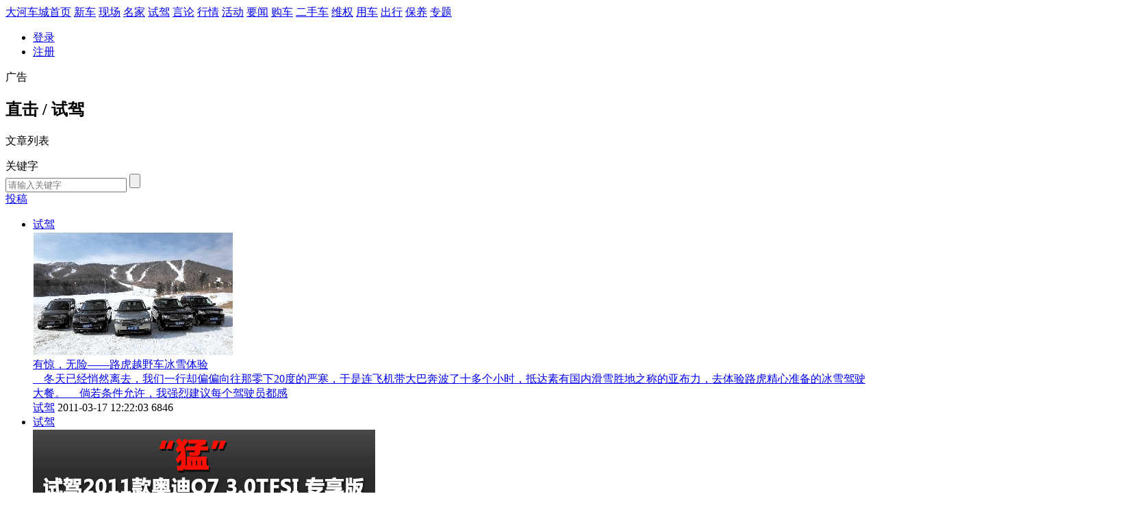

--- FILE ---
content_type: text/html
request_url: http://dahecc.com/a/zhiji/shijia/list_5_100.html
body_size: 12637
content:
<!DOCTYPE html>
<html lang="en">
<head>
<meta charset="UTF-8" />
<meta content="webkit" name="renderer">
<meta http-equiv="mobile-agent" content="format=xhtml;url=/m/lists.php?typeid=5">
<script type="text/javascript">if(window.location.toString().indexOf('pref=padindex') != -1){}else{if(/AppleWebKit.*Mobile/i.test(navigator.userAgent) || (/MIDP|SymbianOS|NOKIA|SAMSUNG|LG|NEC|TCL|Alcatel|BIRD|DBTEL|Dopod|PHILIPS|HAIER|LENOVO|MOT-|Nokia|SonyEricsson|SIE-|Amoi|ZTE/.test(navigator.userAgent))){if(window.location.href.indexOf("?mobile")<0){try{if(/Android|Windows Phone|webOS|iPhone|iPod|BlackBerry/i.test(navigator.userAgent)){window.location.href="/m/lists.php?typeid=5";}else if(/iPad/i.test(navigator.userAgent)){}else{}}catch(e){}}}}</script>
<meta http-equiv="X-UA-Compatible" content="IE=edge,chrome=1">
<meta name="keywords" content="" />
<meta name="description" content="" />
<link rel="stylesheet" type="text/css" href="/templets/dahecc/css/styles.css">
<link rel="stylesheet" type="text/css" href="/templets/dahecc/css/style.css">
<script type="text/javascript" src="/templets/dahecc/js/prototype.js"></script>
<script type="text/javascript" src="/templets/dahecc/js/ImageSlide.js"></script>
<script type="text/javascript" src="/templets/dahecc/js/jquery-1.7.2.min.js"></script>
<script type="text/javascript" src="/templets/dahecc/js/common.js"></script>
<script type="text/javascript" src="/templets/dahecc/js/lunbo.js"></script>
<title>直击  /  试驾_大河车城网</title>
<!-- 请置于所有广告位代码之前 -->
<script src="http://dup.baidustatic.com/js/ds.js"></script>
</head>
<body>
<!-- 首页吸顶条 -->
<div class="g-top-bar">
  <div class="g-top-bar-panel">
    <nav class="g-top-bar-nav2"> 
	  <span class="first"><a href="/" title="大河车城首页">大河车城首页</a></span>
      <span> <a href="/a/xinche" title="新车">新车</a> </span>
	  <span> <a href="/a/zhiji/xianchang" title="现场">现场</a></span>
      <span> <a href="/a/zhiji/mingjia" title="名家">名家</a></span>
      <span> <a href="/a/zhiji/shijia" title="试驾">试驾</a></span>
      <span> <a href="/a/yanlun" title="言论">言论</a> </span>
	  <span> <a href="/a/qiye/hangqing" title="行情">行情</a></span>
      <span> <a href="/a/qiye/huodong" title="活动">活动</a></span>
      <span> <a href="/a/qiye/yaowen" title="要闻">要闻</a></span>
      <span> <a href="/a/qiye/gouche" title="购车">购车</a></span>
      <span> <a href="/a/qiye/ershouche" title="二手车">二手车</a></span>
      <span> <a href="/a/weiquan" title="维权">维权</a> </span>
	  <span> <a href="/a/chezhu/yongche" title="用车">用车</a></span>
      <span> <a href="/a/chezhu/chuxing" title="出行">出行</a></span>
      <span> <a href="/a/chezhu/baoyang" title="保养">保养</a></span>
      <span> <a href="/special" title="专题">专题</a> </span> 
	</nav>
    <ul class="g-top-bar-login">
      <li><a  href="#">登录</a></li>
      <li><a  href="#">注册</a></li>
    </ul>
  </div>
</div>
<!-- 首页吸顶条 结束 -->
<div class="new_header">
  
  <aside class="adv-panel">
    <section class="bar-adv"> <span class="adv-text">广告</span> 
		  <!-- 广告位：汽车情报_列表顶部通栏 -->
		<script>
		(function() {
			var s = "_" + Math.random().toString(36).slice(2);
			document.write('<div id="' + s + '"></div>');
			(window.slotbydup=window.slotbydup || []).push({
				id: '6169914',
				container: s,
				size: '1200,90',
				display: 'inlay-fix'
			});
		})();
		</script>
	</section>
  </aside>
  <div class="header-box">
  
    <div class="header">

	  
      <section class="fn-left sublevel-dingyue">
      <div class="dingyue-title">
        <h1 class="dingyue-title-text">直击  /  试驾</h1>
        <p class="dingyue-title-text">文章列表</p>
      </div>
    </section>
	
      <div class="fn-right ser_box">
        <div class="ser_form fn-left">
          <form id="dtform"  method="get"  name="formsearch">
            <div class="ser_search">
              <div class="s-type"> <span class="change"><span class="sltd">关键字</span><i class="icon"></i><em class="line"></em></span> </div>
              <input type="hidden" id="cateId" value="1">
              <input type="text" placeholder="请输入关键字" name="keyword" class="ser_text" />
              <input type="submit" value="" class="ser_btn" />
              <input type="button" style="display: none;" value="" class="ser_btn" id="redirect">
            </div>
            <a href="#" class="ser_submission" target="_blank">投稿</a>
          </form>
        </div>
      </div>
    </div>
  </div>
</div>

<div class="page-home">
  <div class="main">
    <div class="content-left  page-lists">
	
	
<!--------------------------------------------------------------------------->

<div class="article-list">
          <ul>
		   <li>
              <div class="info-img">
                <a href="/a/zhiji/shijia/2019/0416/4508.html"><div class="tag ">试驾</div><img src="/uploadfile/BeyondPic/201312/20131224114641897.jpg"></div></a>

              <div class="info-con">
                <a href="/a/zhiji/shijia/2019/0416/4508.html"><div class="info-tit">有惊，无险——路虎越野车冰雪体验</div>
                <div class="info-text">
&nbsp;&nbsp;&nbsp;&nbsp;冬天已经悄然离去，我们一行却偏偏向往那零下20度的严寒，于是连飞机带大巴奔波了十多个小时，抵达素有国内滑雪胜地之称的亚布力，去体验路虎精心准备的冰雪驾驶大餐。
&nbsp;&nbsp;&nbsp;&nbsp;倘若条件允许，我强烈建议每个驾驶员都感</div></a>
                <div class="info-subscript">
                    <div class="indexarttag">
                      <span class="name"><a href='/a/zhiji/shijia/'>试驾</a></span>
                      <span class="time">2011-03-17 12:22:03</span>
                      <span class="comm">6846</span>
                     </div>	
                  <div class="label"> </div>
                </div>
              </div>              
			</li><li>
              <div class="info-img">
                <a href="/a/zhiji/shijia/2019/0416/4507.html"><div class="tag ">试驾</div><img src="/uploadfile/BeyondPic/201312/20131224114638311.jpg"></div></a>

              <div class="info-con">
                <a href="/a/zhiji/shijia/2019/0416/4507.html"><div class="info-tit">“猛”试驾2011款奥迪Q7 3.0TFSI专享版</div>
                <div class="info-text">
&nbsp;&nbsp;&nbsp;&nbsp;奥迪Q7的历史最早可以追溯到2003年北美车展上发布的Pikes&nbsp;Peak&nbsp;quattro概念车；2005年法兰克福车展上，Pikes&nbsp;Peak&nbsp;quattro以Q7的名字正式发布量产版，并于年底在斯洛伐克Bratislava的大众工厂投产。2010年奥迪Q7在</div></a>
                <div class="info-subscript">
                    <div class="indexarttag">
                      <span class="name"><a href='/a/zhiji/shijia/'>试驾</a></span>
                      <span class="time">2011-03-16 08:37:27</span>
                      <span class="comm">6859</span>
                     </div>	
                  <div class="label"> </div>
                </div>
              </div>              
			</li><li>
              <div class="info-img">
                <a href="/a/zhiji/shijia/2019/0416/4506.html"><div class="tag ">试驾</div><img src="/uploadfile/BeyondPic/201312/20131224114634829.jpg"></div></a>

              <div class="info-con">
                <a href="/a/zhiji/shijia/2019/0416/4506.html"><div class="info-tit">试驾菲亚特Bravo博悦手动运动版</div>
                <div class="info-text">
&nbsp;&nbsp;&nbsp;&nbsp;日前，记者体验了一把菲亚特Bravo博悦手动运动版，高科技带来的驾驶乐趣更被意大利人看作是汽车生命体所不可或缺的重要元素。广汽菲亚特Bravo博悦手动运动版车型在操控性方面有着过人的才华，这与其自身搭配的各方</div></a>
                <div class="info-subscript">
                    <div class="indexarttag">
                      <span class="name"><a href='/a/zhiji/shijia/'>试驾</a></span>
                      <span class="time">2011-03-15 17:35:41</span>
                      <span class="comm">6854</span>
                     </div>	
                  <div class="label"> </div>
                </div>
              </div>              
			</li><li>
              <div class="info-img">
                <a href="/a/zhiji/shijia/2019/0416/4505.html"><div class="tag ">试驾</div><img src="/uploadfile/BeyondPic/201312/20131224114631689.jpg"></div></a>

              <div class="info-con">
                <a href="/a/zhiji/shijia/2019/0416/4505.html"><div class="info-tit">试驾AMT变速器版景逸1.5XL</div>
                <div class="info-text">&nbsp;&nbsp;&nbsp;&nbsp;景，逸。这两个字眼似乎经常用于车辆命名。而对于景逸这款车，有些读者也许只知其名，未识其车，不过今天这款搭配了AMT变速器的东风景逸1.5XL，一定能给你留下一个新的印象。

&nbsp;&nbsp;&nbsp;&nbsp;试驾景逸的地点选在椰林树影、水清</div></a>
                <div class="info-subscript">
                    <div class="indexarttag">
                      <span class="name"><a href='/a/zhiji/shijia/'>试驾</a></span>
                      <span class="time">2011-03-07 15:53:37</span>
                      <span class="comm">6912</span>
                     </div>	
                  <div class="label"> </div>
                </div>
              </div>              
			</li><li>
              <div class="info-img">
                <a href="/a/zhiji/shijia/2019/0416/4504.html"><div class="tag ">试驾</div><img src="/uploadfile/BeyondPic/201312/20131224114627588.jpg"></div></a>

              <div class="info-con">
                <a href="/a/zhiji/shijia/2019/0416/4504.html"><div class="info-tit">试驾布嘉迪威航SuperSport</div>
                <div class="info-text">　&nbsp;

&nbsp;&nbsp;&nbsp;&nbsp;布嘉迪将超级跑车的行驶动力同豪华汽车的舒适性结合起来四个涡轮增压器从8升排量中榨取1200马力使最高车速可以达到431公里/小时
　　周围的人们总是抱怨生活节奏太快，这只能说明我的朋友圈子太寒酸了，因</div></a>
                <div class="info-subscript">
                    <div class="indexarttag">
                      <span class="name"><a href='/a/zhiji/shijia/'>试驾</a></span>
                      <span class="time">2011-03-02 17:31:54</span>
                      <span class="comm">6843</span>
                     </div>	
                  <div class="label"> </div>
                </div>
              </div>              
			</li><li>
              <div class="info-img">
                <a href="/a/zhiji/shijia/2019/0416/4503.html"><div class="tag ">试驾</div><img src="/uploadfile/BeyondPic/201312/20131224114621805.jpg"></div></a>

              <div class="info-con">
                <a href="/a/zhiji/shijia/2019/0416/4503.html"><div class="info-tit">营销杀手锏 车市试驾忙</div>
                <div class="info-text">&nbsp;&nbsp;&nbsp;&nbsp;核心提示：深度了解一辆车的方式，当然非试驾莫属。也正因如此，试驾成为很多新车上市营销策略的杀手锏之一。近日，东风日产、东风悦达起亚、广汽传祺都举行了试驾活动。

　　□记者&nbsp;史歌&nbsp;解元利
　　东风悦达起</div></a>
                <div class="info-subscript">
                    <div class="indexarttag">
                      <span class="name"><a href='/a/zhiji/shijia/'>试驾</a></span>
                      <span class="time">2011-02-25 06:43:02</span>
                      <span class="comm">6843</span>
                     </div>	
                  <div class="label"> </div>
                </div>
              </div>              
			</li><li>
              <div class="info-img">
                <a href="/a/zhiji/shijia/2019/0416/4502.html"><div class="tag ">试驾</div><img src="/uploadfile/BeyondPic/201312/20131224114618269.jpg"></div></a>

              <div class="info-con">
                <a href="/a/zhiji/shijia/2019/0416/4502.html"><div class="info-tit">何必3.0—试驾沃尔沃XC60 2.0T</div>
                <div class="info-text">
　　200CGI、2.0TwinTurbo、2.0TFSI……奔驰、宝马、奥迪们已经越来越习惯这样的数字，1.8L—2.0L排量、缸内直喷、涡轮增压，它们像是革命者，对传统豪华车垂青的V6发动机展开了摧枯拉朽般的攻势。战果自然无需多言—</div></a>
                <div class="info-subscript">
                    <div class="indexarttag">
                      <span class="name"><a href='/a/zhiji/shijia/'>试驾</a></span>
                      <span class="time">2011-02-23 15:29:25</span>
                      <span class="comm">6850</span>
                     </div>	
                  <div class="label"> </div>
                </div>
              </div>              
			</li><li>
              <div class="info-img">
                <a href="/a/zhiji/shijia/2019/0416/4501.html"><div class="tag ">试驾</div><img src="/uploadfile/BeyondPic/201312/20131224114614390.jpg"></div></a>

              <div class="info-con">
                <a href="/a/zhiji/shijia/2019/0416/4501.html"><div class="info-tit">豪车冰雪玩花样，谁比谁更弓虽？</div>
                <div class="info-text">严寒冬日，冰封的湖面、皑皑的雪地和湿滑的路面是考验车辆操控性和灵活性的绝佳场地。年前，各豪车品牌纷纷北上，相继举行大型冰雪试驾会。一样的冰雪体验，不一样的精彩，Acura、奥迪、宝马各有主张，在不同主题的极限挑战</div></a>
                <div class="info-subscript">
                    <div class="indexarttag">
                      <span class="name"><a href='/a/zhiji/shijia/'>试驾</a></span>
                      <span class="time">2011-02-16 08:17:14</span>
                      <span class="comm">6846</span>
                     </div>	
                  <div class="label"> </div>
                </div>
              </div>              
			</li><li>
              <div class="info-img">
                <a href="/a/zhiji/shijia/2019/0416/4500.html"><div class="tag ">试驾</div><img src="/uploadfile/BeyondPic/201312/20131224114609791.jpg"></div></a>

              <div class="info-con">
                <a href="/a/zhiji/shijia/2019/0416/4500.html"><div class="info-tit">跨越无界 试驾大众途观2.0TSI</div>
                <div class="info-text">&nbsp;&nbsp;&nbsp;近日，上海大众西南区在美丽的香格里拉举办了“跨越无界纵横心境”途观区域媒体试驾交流会。试驾过程中，近4000米的海拔高度让我反应强烈，但香格里拉神秘迷人的自然人文景观，以及上海大众途观超凡卓越的表现，不仅让</div></a>
                <div class="info-subscript">
                    <div class="indexarttag">
                      <span class="name"><a href='/a/zhiji/shijia/'>试驾</a></span>
                      <span class="time">2011-02-09 16:31:56</span>
                      <span class="comm">6847</span>
                     </div>	
                  <div class="label"> </div>
                </div>
              </div>              
			</li><li>
              <div class="info-img">
                <a href="/a/zhiji/shijia/2019/0416/4499.html"><div class="tag ">试驾</div><img src="/uploadfile/BeyondPic/201312/20131224114605687.jpg"></div></a>

              <div class="info-con">
                <a href="/a/zhiji/shijia/2019/0416/4499.html"><div class="info-tit">试驾2011款奥迪Q5</div>
                <div class="info-text">奥迪可真是技术过剩到了一定境界，居然给只是小改款的Q5更换了变速箱，而且是从S-Tronic双离合换成了8速Tiptronic！也许有人会像我一样纠结：一方面留恋双离合的运动情结，另一方面又向往8个挡位的顺滑，到底哪个更好呢？
</div></a>
                <div class="info-subscript">
                    <div class="indexarttag">
                      <span class="name"><a href='/a/zhiji/shijia/'>试驾</a></span>
                      <span class="time">2011-01-26 17:35:48</span>
                      <span class="comm">6845</span>
                     </div>	
                  <div class="label"> </div>
                </div>
              </div>              
			</li><li>
              <div class="info-img">
                <a href="/a/zhiji/shijia/2019/0416/4498.html"><div class="tag ">试驾</div><img src="/uploadfile/BeyondPic/201312/20131224114602605.jpg"></div></a>

              <div class="info-con">
                <a href="/a/zhiji/shijia/2019/0416/4498.html"><div class="info-tit">细节制胜 2011款风神H30试驾报告</div>
                <div class="info-text">&nbsp;&nbsp;&nbsp;&nbsp;东风风神H30作为东风自主品牌的首款两厢车型，自去年上市以来，凭借着大气时尚的外观及宽敞实用的内部空间赢得了许多消费者的关注与青睐，而在今年年初1月17日，上市不到一年的风神H30便推出了全新改款车型，虽然2011</div></a>
                <div class="info-subscript">
                    <div class="indexarttag">
                      <span class="name"><a href='/a/zhiji/shijia/'>试驾</a></span>
                      <span class="time">2011-01-24 16:40:36</span>
                      <span class="comm">6846</span>
                     </div>	
                  <div class="label"> </div>
                </div>
              </div>              
			</li><li>
              <div class="info-img">
                <a href="/a/zhiji/shijia/2019/0416/4494.html"><div class="tag ">试驾</div><img src="/uploadfile/BeyondPic/201312/20131224114440414.jpg"></div></a>

              <div class="info-con">
                <a href="/a/zhiji/shijia/2019/0416/4494.html"><div class="info-tit">全地形英雄 新款斯巴鲁森林人冰雪试驾</div>
                <div class="info-text">：和2011款森林人的上一次见面，是在闷热的广州琶洲会馆，这一次就跑到了哈尔滨的二龙湖上。作为一个地道的东北土著，&nbsp;20年来我从未在这三九天气跑到湖面上自虐，此时此刻，脚踏冰冻三尺的湖面，放眼皆是茫茫雪原。好在有新</div></a>
                <div class="info-subscript">
                    <div class="indexarttag">
                      <span class="name"><a href='/a/zhiji/shijia/'>试驾</a></span>
                      <span class="time">2011-01-22 21:04:54</span>
                      <span class="comm">6849</span>
                     </div>	
                  <div class="label"> </div>
                </div>
              </div>              
			</li>
			
			  
          </ul>
          <!--<a href="javascript:void(0)" class="more-btn more">更多文章</a>-->
		  
		  
		  <div class="dahe_pages">
		   <ul class="pagelist">
			<li><a href='list_5_1.html'>首页</a></li>
<li><a href='list_5_99.html'>上一页</a></li>
<li><a href='list_5_97.html'>97</a></li>
<li><a href='list_5_98.html'>98</a></li>
<li><a href='list_5_99.html'>99</a></li>
<li class="thisclass">100</li>
<li><a href='list_5_101.html'>101</a></li>
<li><a href='list_5_101.html'>下一页</a></li>
<li><a href='list_5_101.html'>末页</a></li>
<li><select name='sldd' style='width:54px' onchange='location.href=this.options[this.selectedIndex].value;'>
<option value='list_5_1.html'>1</option>
<option value='list_5_2.html'>2</option>
<option value='list_5_3.html'>3</option>
<option value='list_5_4.html'>4</option>
<option value='list_5_5.html'>5</option>
<option value='list_5_6.html'>6</option>
<option value='list_5_7.html'>7</option>
<option value='list_5_8.html'>8</option>
<option value='list_5_9.html'>9</option>
<option value='list_5_10.html'>10</option>
<option value='list_5_11.html'>11</option>
<option value='list_5_12.html'>12</option>
<option value='list_5_13.html'>13</option>
<option value='list_5_14.html'>14</option>
<option value='list_5_15.html'>15</option>
<option value='list_5_16.html'>16</option>
<option value='list_5_17.html'>17</option>
<option value='list_5_18.html'>18</option>
<option value='list_5_19.html'>19</option>
<option value='list_5_20.html'>20</option>
<option value='list_5_21.html'>21</option>
<option value='list_5_22.html'>22</option>
<option value='list_5_23.html'>23</option>
<option value='list_5_24.html'>24</option>
<option value='list_5_25.html'>25</option>
<option value='list_5_26.html'>26</option>
<option value='list_5_27.html'>27</option>
<option value='list_5_28.html'>28</option>
<option value='list_5_29.html'>29</option>
<option value='list_5_30.html'>30</option>
<option value='list_5_31.html'>31</option>
<option value='list_5_32.html'>32</option>
<option value='list_5_33.html'>33</option>
<option value='list_5_34.html'>34</option>
<option value='list_5_35.html'>35</option>
<option value='list_5_36.html'>36</option>
<option value='list_5_37.html'>37</option>
<option value='list_5_38.html'>38</option>
<option value='list_5_39.html'>39</option>
<option value='list_5_40.html'>40</option>
<option value='list_5_41.html'>41</option>
<option value='list_5_42.html'>42</option>
<option value='list_5_43.html'>43</option>
<option value='list_5_44.html'>44</option>
<option value='list_5_45.html'>45</option>
<option value='list_5_46.html'>46</option>
<option value='list_5_47.html'>47</option>
<option value='list_5_48.html'>48</option>
<option value='list_5_49.html'>49</option>
<option value='list_5_50.html'>50</option>
<option value='list_5_51.html'>51</option>
<option value='list_5_52.html'>52</option>
<option value='list_5_53.html'>53</option>
<option value='list_5_54.html'>54</option>
<option value='list_5_55.html'>55</option>
<option value='list_5_56.html'>56</option>
<option value='list_5_57.html'>57</option>
<option value='list_5_58.html'>58</option>
<option value='list_5_59.html'>59</option>
<option value='list_5_60.html'>60</option>
<option value='list_5_61.html'>61</option>
<option value='list_5_62.html'>62</option>
<option value='list_5_63.html'>63</option>
<option value='list_5_64.html'>64</option>
<option value='list_5_65.html'>65</option>
<option value='list_5_66.html'>66</option>
<option value='list_5_67.html'>67</option>
<option value='list_5_68.html'>68</option>
<option value='list_5_69.html'>69</option>
<option value='list_5_70.html'>70</option>
<option value='list_5_71.html'>71</option>
<option value='list_5_72.html'>72</option>
<option value='list_5_73.html'>73</option>
<option value='list_5_74.html'>74</option>
<option value='list_5_75.html'>75</option>
<option value='list_5_76.html'>76</option>
<option value='list_5_77.html'>77</option>
<option value='list_5_78.html'>78</option>
<option value='list_5_79.html'>79</option>
<option value='list_5_80.html'>80</option>
<option value='list_5_81.html'>81</option>
<option value='list_5_82.html'>82</option>
<option value='list_5_83.html'>83</option>
<option value='list_5_84.html'>84</option>
<option value='list_5_85.html'>85</option>
<option value='list_5_86.html'>86</option>
<option value='list_5_87.html'>87</option>
<option value='list_5_88.html'>88</option>
<option value='list_5_89.html'>89</option>
<option value='list_5_90.html'>90</option>
<option value='list_5_91.html'>91</option>
<option value='list_5_92.html'>92</option>
<option value='list_5_93.html'>93</option>
<option value='list_5_94.html'>94</option>
<option value='list_5_95.html'>95</option>
<option value='list_5_96.html'>96</option>
<option value='list_5_97.html'>97</option>
<option value='list_5_98.html'>98</option>
<option value='list_5_99.html'>99</option>
<option value='list_5_100.html' selected>100</option>
<option value='list_5_101.html'>101</option>
</select></li>
<li><span class="pageinfo">共 <strong>101</strong>页<strong>1205</strong>条</span></li>

		   </ul>
		  </div>
		  <!-- /pages -->

        </div>

<!---------------------------------------------------------------------------->

    </div>
    <div class="content-right">
	
	<div class="tuijina">
        <div class="title">推荐资讯</div>
        <div class="content">
          <ul>
		    <li> <a target="_blank" href="/a/zhiji/shijia/2022/0630/24202.html">
              <div class="info-img"><img src="/uploads/220630/1-2206301T914U5.jpg"></div>
              <div class="info-con">
                <div class="info-tit">享驭朝华 流转星夜 劳斯莱斯BLACK</div>
              </div>
              </a> 
			</li>
<li> <a target="_blank" href="/a/zhiji/shijia/2022/0111/23600.html">
              <div class="info-img"><img src="/uploads/220111/1-220111102115350.jpg"></div>
              <div class="info-con">
                <div class="info-tit">零下20℃品质对决，星瑞竟比速腾更</div>
              </div>
              </a> 
			</li>
<li> <a target="_blank" href="/a/zhiji/shijia/2021/1227/23551.html">
              <div class="info-img"><img src="/uploads/211227/1-21122G04K5U1.png"></div>
              <div class="info-con">
                <div class="info-tit">长安汽车与河南一起开启冰雪挑战</div>
              </div>
              </a> 
			</li>
<li> <a target="_blank" href="/a/zhiji/shijia/2021/1201/23449.html">
              <div class="info-img"><img src="/uploads/211201/1-2112011026401C.jpg"></div>
              <div class="info-con">
                <div class="info-tit">15万买SUV挑花眼，欧尚X7PLUS与瑞虎</div>
              </div>
              </a> 
			</li>
<li> <a target="_blank" href="/a/zhiji/shijia/2021/1027/23274.html">
              <div class="info-img"><img src="/uploads/211027/1-21102G43013423.png"></div>
              <div class="info-con">
                <div class="info-tit">二胎7座车不好找？或许你没注意到</div>
              </div>
              </a> 
			</li>
<li> <a target="_blank" href="/a/zhiji/shijia/2021/1018/23237.html">
              <div class="info-img"><img src="/uploads/211018/1-21101QZ14U62.jpg"></div>
              <div class="info-con">
                <div class="info-tit">捷途汽车再推高性价比中型SUV，更</div>
              </div>
              </a> 
			</li>
<li> <a target="_blank" href="/a/zhiji/shijia/2021/0810/22954.html">
              <div class="info-img"><img src="/uploads/210810/1-210Q01630425K.png"></div>
              <div class="info-con">
                <div class="info-tit">充一次电挑战海南环岛，不玩虚的</div>
              </div>
              </a> 
			</li>
<li> <a target="_blank" href="/a/zhiji/shijia/2021/0810/22955.html">
              <div class="info-img"><img src="/uploads/210810/1-210Q0164036143.png"></div>
              <div class="info-con">
                <div class="info-tit">驾几何C环游海南岛，到底多能跑？</div>
              </div>
              </a> 
			</li>
<li> <a target="_blank" href="/a/zhiji/shijia/2021/0814/22974.html">
              <div class="info-img"><img src="/uploads/210814/1-210Q4142335452.png"></div>
              <div class="info-con">
                <div class="info-tit">几何C值不值得买？女主播和机长环</div>
              </div>
              </a> 
			</li>
<li> <a target="_blank" href="/a/zhiji/shijia/2021/0811/22960.html">
              <div class="info-img"><img src="/uploads/210811/1-210Q1134632496.png"></div>
              <div class="info-con">
                <div class="info-tit">环海南岛600多公里，竟有这么多以</div>
              </div>
              </a> 
			</li>

          </ul>
		  <a href="#" class="mt10 more-btn">查看更多</a>
        </div>
      </div>
	
    <!-- 侧栏广告样式-->
    <aside class="aside-panel sublevel-aside-adv">
      <section> 
        <section class="adv-img">
		<!-- 广告位：汽车情报_列表页小banner1 -->
		<script>
		(function() {
			var s = "_" + Math.random().toString(36).slice(2);
			document.write('<div id="' + s + '"></div>');
			(window.slotbydup=window.slotbydup || []).push({
				id: '6169933',
				container: s,
				size: '320,90',
				display: 'inlay-fix'
			});
		})();
		</script>
		<span class="adv-text">广告</span></section>
       </section>
    </aside>
    <!--  侧栏广告样式 end-->
		  
	  <div class="rebang">
	  <div class="title">专题推荐</div>
	  <div class="content">
		<ul id="rebang">
		  <li class="picture picTxt"><a target="_blank" href="/a/zhuanti/2020/0215/20935.html">
			<div class="info-img"><img src="/uploads/200215/1-200215203034626.jpg"></div>
			<div class="info-text">车市战疫系列报道</div>
			</a>
		  </li>
<li class="picture picTxt"><a target="_blank" href="/a/zhuanti/2020/0114/20850.html">
			<div class="info-img"><img src="/uploads/allimg/200114/1-2001140U0590-L.jpg"></div>
			<div class="info-text">百万实力 热销全球 吉利博越系一骑绝尘</div>
			</a>
		  </li>
<li class="picture picTxt"><a target="_blank" href="/a/zhuanti/2019/0416/19587.html">
			<div class="info-img"><img src="/uploads/allimg/190416/1-1Z4162012130-L.jpg"></div>
			<div class="info-text">帝豪GL正式上市</div>
			</a>
		  </li>
<li class="picture picTxt"><a target="_blank" href="/a/zhuanti/2019/0416/19586.html">
			<div class="info-img"><img src="/uploads/allimg/190416/1-1Z4162010420-L.jpg"></div>
			<div class="info-text"> 吉利帝豪GS动静问世</div>
			</a>
		  </li>

		</ul>
		<a href="#" class="mt10 more-btn">查看更多</a>
	  </div>
	</div>
	  
	    <!-- 侧栏广告样式-->
    <aside class="aside-panel sublevel-aside-adv">
      <section> 
        <section class="adv-img">
		<!-- 广告位：汽车情报_列表页小banner2 -->
		<script>
		(function() {
			var s = "_" + Math.random().toString(36).slice(2);
			document.write('<div id="' + s + '"></div>');
			(window.slotbydup=window.slotbydup || []).push({
				id: '6169935',
				container: s,
				size: '320,90',
				display: 'inlay-fix'
			});
		})();
		</script>
		<span class="adv-text">广告</span></section>
        </section>
    </aside>
    <!--  侧栏广告样式 end-->  
	
	

      
    </div>
  </div>
</div>
<!-- 首页底部 -->
<footer class="g-footer">
  <!-- 底部导航 -->
  <section class="g-ststem">
    <section class="system-panel">
      <section class="system-logo f-left"> <img src="/templets/dahecc/images/logo_bottom.png" alt=""> </section>
      <section class="system-link f-left">
        <ul class="f-left float-left" style="width:350px;">
          <p class="bold">网站导航</p>
          <li> <a href="/a/xinche" title="新车">新车</a> </li>
		  <li> <a href="/a/zhiji/xianchang" title="现场">现场</a></li>
		  <li> <a href="/a/zhiji/mingjia" title="名家">名家</a></li>
		  <li> <a href="/a/zhiji/shijia" title="试驾">试驾</a></li>
		  <li> <a href="/a/yanlun" title="言论">言论</a> </li>
		  <li> <a href="/a/qiye/hangqing" title="行情">行情</a></li>
		  <li> <a href="/a/qiye/huodong" title="活动">活动</a></li>
		  <li> <a href="/a/qiye/yaowen" title="要闻">要闻</a></li>
		  <li> <a href="/a/qiye/gouche" title="购车">购车</a></li>
		  <li> <a href="/a/qiye/ershouche" title="二手车">二手车</a></li>
		  <li> <a href="/a/weiquan" title="维权">维权</a> </li>
		  <li> <a href="/a/chezhu/yongche" title="用车">用车</a></li>
		  <li> <a href="/a/chezhu/chuxing" title="出行">出行</a></li>
		  <li> <a href="/a/chezhu/baoyang" title="保养">保养</a></li>
		  <li> <a href="/special" title="专题">专题</a> </li>  
        </ul>

        <ul class="f-left">
          <li class="bold">关于我们</li>
          <li><a href="/a/aboutus.html" title="关于我们">关于我们</a></li>
		  <li><a href="/a/merchants.html" title="招商加盟">招商加盟</a></li>
		  <li><a href="/a/disclaimer.html" title="免责声明">免责声明</a></li>
		  <li><a href="/a/contact.html" title="联系我们">联系我们</a></li>
		  <li><a href="/a/adguide.html" title="广告与服务">广告与服务</a></li>
        </ul>
      </section>
      <aside class="system-flow f-left">
        <div class="system-ewm">
          <div class="f-left"> <img src="/templets/dahecc/images/ewm.png" alt="">
            <p>扫一扫立即关注</p>
          </div>
        </div>
      </aside>
    </section>
  </section>
  <!-- 底部导航 结束 -->
  <!-- 合作伙伴-->
  <section class="g-keywords">
    <div class="tab-panel system-tab-panel">
      <ul class="tab-menu">
        <li class="tab-menu-active">中国汽车<br>网站联盟</li>
      </ul>
      <div class="tab-body">
        <div class="tab-well">
          <ul>
             
			<li><a href='http://www.dahecc.com/' target='_blank'>大河车城</a> </li>
		   
			<li><a href='http://www.autoqbz.com' target='_blank'>汽车情报</a> </li>
		   
			<li><a href='https://www.zzkpnews.com/' target='_blank'>中原科技网</a> </li>
		   
          </ul>
        </div>

      </div>
    </div>
  </section>
  <!-- 合作伙伴 结束 -->
    <!-- 合作伙伴-->
  <section class="g-keywords">
    <div class="tab-panel system-tab-panel notopline">
      <ul class="tab-menu">
        <li class="tab-menu-active">合作伙伴</li>
      </ul>
      <div class="tab-body">
        <div class="tab-well">
          <ul>
            
			<li><a href='http://www.tyqiche.com' target='_blank'>天涯汽车网</a> </li>
		   
			<li><a href='https://www.auto-sight.com/' target='_blank'>汽车大观</a> </li>
		   
			<li><a href='http://www.autolw.com' target='_blank'>汽车瞭望</a> </li>
		   
			<li><a href='http://www.kuchechina.com' target='_blank'>酷车中国</a> </li>
		   
			<li><a href='http://www.shangducw.com/' target='_blank'>商都车网</a> </li>
		   
			<li><a href='http://zhengzhou.chekb.com/' target='_blank'>汽车口碑网</a> </li>
		   
			<li><a href='http://www.autoij.com/' target='_blank'>车家网</a> </li>
		   
			<li><a href='http://zhengzhou.chexun.com' target='_blank'>车讯网</a> </li>
		   
			<li><a href='http://www.autohenan.com/' target='_blank'>河南汽车在线</a> </li>
		   
			<li><a href='http://fuzhou.51qc.com' target='_blank'>51汽车网</a> </li>
		   
			<li><a href='http://www.newsv5.com/' target='_blank'>v讯网</a> </li>
		   
			<li><a href='http://www.0595qc.com/' target='_blank'>泉州汽车网</a> </li>
		   
			<li><a href='http://www.szqcw.com/' target='_blank'>苏州汽车网</a> </li>
		   
			<li><a href='http://www.autopartners.com.cn/' target='_blank'>车谈网</a> </li>
		   
			<li><a href='http://zhengzhou.auto.ifeng.com/' target='_blank'>凤凰网汽车郑州站</a> </li>
		   
			<li><a href='http://www.pcauto.com.cn/qcbj/zz/' target='_blank'>太平洋汽车郑州站</a> </li>
		   
			<li><a href='http://www.hncw.cn/' target='_blank'>河南车网</a> </li>
		   
			<li><a href='http://www.henan100.com/auto/' target='_blank'>河南一百度汽车</a> </li>
		   
			<li><a href='http://www.autoheb.net' target='_blank'>燕赵车网</a> </li>
		   
          </ul>
        </div>

      </div>
    </div>
  </section>
  <!-- 合作伙伴 结束 -->
  <!-- 版权信息 -->
  <section class="g-copyright">
    <div class="copyright-panel">
      <p class="g-copyright-text g-copyright-left f-left text-left"> 大河车城-有态度的汽车网站 </p>
      <p class="g-copyright-text g-copyright-center f-left text-center"> <span>© 2006-
        <script type="text/javascript">copyright = new Date();
                    update = copyright.getFullYear();
                    document.write(update);</script>
        大河车城版权所有</span><span> 郑州昊润传媒有限公司旗下网站</span>  <span>豫ICP备11012345号</span> </p>
      <p class="g-copyright-text g-copyright-right f-left text-right"><span>主管：河南省汽车行业商会 </span><span>协办：河南省汽车流通服务行业协会</span> </p>
    </div>
  </section>
  <!-- 版权信息 结束 -->
</footer>
<!-- 首页底部 结束 -->
<div class="gotop" id="gotop" style="display: block;"> <span>返回<br>
  顶部</span> <i></i> </div>


</body>
</html>
